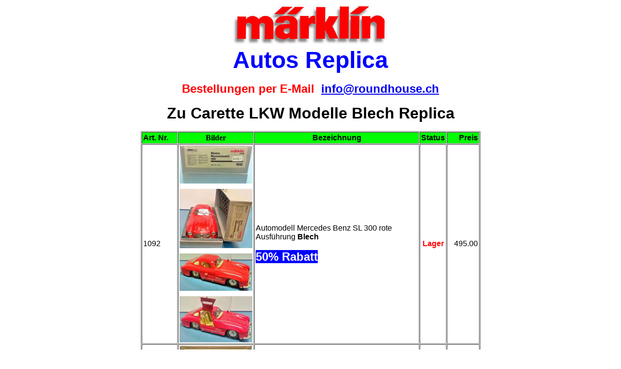

--- FILE ---
content_type: text/html
request_url: http://roundhouse.ch/Maerklin_HO/Maerklin_Auto_Blech.htm
body_size: 28730
content:
<html>

<head>
<title>M�rklin Replica Autos Blech</title>
<meta name="GENERATOR" content="Microsoft FrontPage 6.0">
</head>

<body>
<div align="center"><center>

<table border="0" cellpadding="0" cellspacing="0" width="600">
  <tr>
    <td><p align="center"><strong><b><font face="Arial" size="7" color="#FF0000">
    <img border="0" src="../Maerklin-umbauten/Logos/Maerklin_logo1s.jpg" width="323" height="88"><br>
      </font><font face="Arial" size="7" color="#0000FF">Autos
    Replica</font></b></strong></td>
  </tr>
</table>
</center></div><b><u>

<p align="center" style="margin-top: 0; margin-bottom: 0"></u>&nbsp;</p>
<p align="center" style="margin-top: 0; margin-bottom: 0">
<font face="Arial" size="5"><font color="#FF0000">Bestellungen per E-Mail</font>&nbsp;
<a href="mailto:info@roundhouse.ch">info@roundhouse.ch</a></font></p>
<p align="center" style="margin-top: 0; margin-bottom: 0">&nbsp;</p>
<p align="center" style="margin-top: 0; margin-bottom: 0">
<font face="Arial" size="6">Zu Carette 
LKW Modelle <strong>Blech Replica</strong></font></p>
<p align="center" style="margin-top: 0; margin-bottom: 0">&nbsp;</p>
</b><div align="center"><center>

<table BORDER="1" CELLSPACING="1" CELLPADDING="2" WIDTH="700">
  <tr>
    <td width="68" bgcolor="#00FF00">
	<p style="margin-top: 0; margin-bottom: 0"><strong><font face="Arial"><b>Art. Nr.</b></font></strong></td>
    <td bgcolor="#00FF00" align="center">
	<p style="margin-top: 0; margin-bottom: 0"><b>Bilder</b></td>
    <td bgcolor="#00FF00">
	<p align="center" style="margin-top: 0; margin-bottom: 0"><strong>
	<font face="Arial"><b>Bezeichnung</b></font></strong></td>
    <td align="center" bgcolor="#00FF00">
	<p align="center" style="margin-top: 0; margin-bottom: 0"><strong>
	<font face="Arial"><b>Status</b></font></strong></td>
    <td align="right" bgcolor="#00FF00">
	<p style="margin-top: 0; margin-bottom: 0"><strong><font face="Arial"><b>Preis</b></font></strong></td>
  </tr>
  <tr>
    <td width="68">
	<p style="margin-top: 0; margin-bottom: 0"><font face="Arial">1092</font></td>
    <td align="center">
	<p style="margin-top: 0; margin-bottom: 0">
	<a href="../Baumaschinen/Auto_Maerklin/Maerklin_1092-1.jpg">
	<img border="0" src="../Baumaschinen/Auto_Maerklin/Maerklin_1092-1_small.jpg" xthumbnail-orig-image="../Auto_Maerklin/Maerklin_1092-1.jpg" width="150" height="78"></a><p style="margin-top: 0; margin-bottom: 0">
	<font size="1"><br>
	</font><a href="../Baumaschinen/Auto_Maerklin/Maerklin_1092-2.jpg"><font size="1">
	<img border="0" src="../Baumaschinen/Auto_Maerklin/Maerklin_1092-2_small.jpg" xthumbnail-orig-image="../Auto_Maerklin/Maerklin_1092-2.jpg" width="150" height="122"></font></a><p style="margin-top: 0; margin-bottom: 0">
	<font size="1"><br>
	</font><a href="../Baumaschinen/Auto_Maerklin/Maerklin_1092-4.jpg"><font size="1">
	<img border="0" src="../Baumaschinen/Auto_Maerklin/Maerklin_1092-4_small.jpg" xthumbnail-orig-image="../Auto_Maerklin/Maerklin_1092-4.jpg" width="150" height="77"></font></a><p style="margin-top: 0; margin-bottom: 0">
	<font size="1"><br>
	</font><a href="../Baumaschinen/Auto_Maerklin/Maerklin_1092-3.jpg"><font size="1">
	<img border="0" src="../Baumaschinen/Auto_Maerklin/Maerklin_1092-3_small.jpg" xthumbnail-orig-image="../Auto_Maerklin/Maerklin_1092-3.jpg" width="150" height="95"></font></a></td>
    <td>
	<p style="margin-top: 0; margin-bottom: 0"><font face="Arial">Automodell Mercedes Benz SL 300 rote Ausf�hrung <strong>Blech</strong></font><p style="margin-top: 0; margin-bottom: 0">&nbsp;<p style="margin-top: 0; margin-bottom: 0">
	<font face="Arial" color="#FFFFFF" size="5"><strong>
	<span style="background-color: #0000FF">50% Rabatt</span></strong></font></td>
    <td align="center">

<b>

<p style="margin-top: 0; margin-bottom: 0">

<font color="#FF0000" face="Arial">Lager</font></b></td>
    <td align="right">
	<p style="margin-top: 0; margin-bottom: 0"><font face="Arial">495.00</font></td>
  </tr>
  <tr>
    <td width="68">
	<p style="margin-top: 0; margin-bottom: 0">81092</td>
    <td align="center">
	<p style="margin-top: 0; margin-bottom: 0">
	<a href="../Baumaschinen/Auto_Maerklin/Maerklin_81092.jpg"><font size="1">
	<img border="0" src="../Baumaschinen/Auto_Maerklin/Maerklin_81092_small.jpg" xthumbnail-orig-image="../Auto_Maerklin/Maerklin_81092.jpg" width="150" height="73"></font></a></p>
	<p style="margin-top: 0; margin-bottom: 0"><font size="1"><br>
	<a href="../Baumaschinen/Auto_Maerklin/Maerklin_81092-2.jpg">
	<img border="0" src="../Baumaschinen/Auto_Maerklin/Maerklin_81092-2_small.jpg" xthumbnail-orig-image="../Auto_Maerklin/Maerklin_81092-2.jpg" width="150" height="111"></a></font></p>
	<p style="margin-top: 0; margin-bottom: 0"><font size="1"><br>
	<a href="../Baumaschinen/Auto_Maerklin/Maerklin_81092-4.jpg">
	<img border="0" src="../Baumaschinen/Auto_Maerklin/Maerklin_81092-4_small.jpg" xthumbnail-orig-image="../Auto_Maerklin/Maerklin_81092-4.jpg" width="150" height="78"></a></font></p>
	<p style="margin-top: 0; margin-bottom: 0"><font size="1"><br>
	<a href="../Baumaschinen/Auto_Maerklin/Maerklin_81092-3.jpg">
	<img border="0" src="../Baumaschinen/Auto_Maerklin/Maerklin_81092-3_small.jpg" xthumbnail-orig-image="../Auto_Maerklin/Maerklin_81092-3.jpg" width="150" height="88"></a></font></td>
    <td>
	<p style="margin-top: 0; margin-bottom: 0"><font face="Arial">Automodell Mercedes Benz SL 300 rote Ausf�hrung</font></p>
	<p style="margin-top: 0; margin-bottom: 0"><b><font face="Arial">
	Museumsmodell</font></b></p>
	<p style="margin-top: 0; margin-bottom: 0"><font face="Arial">mit Mercedes 
	Stern auf der Haube</font></p>
	<p style="margin-top: 0; margin-bottom: 0">
	<font face="Arial" color="#FF0000"><strong>Blech</strong></font></p>
	<p style="margin-top: 0; margin-bottom: 0">
	&nbsp;</p>
	<p style="margin-top: 0; margin-bottom: 0">
	<font face="Arial" color="#FFFFFF" size="5"><strong>
	<span style="background-color: #0000FF">40% Rabatt</span></strong></font></td>
    <td align="center">

<b>

<p style="margin-top: 0; margin-bottom: 0">

<font color="#FF0000" face="Arial">Lager</font></b></td>
    <td align="right">
	<p style="margin-top: 0; margin-bottom: 0">985.00</td>
  </tr>
  <tr>
    <td width="68">
	<p style="margin-top: 0; margin-bottom: 0">81952</td>
    <td align="center">
	<p style="margin-top: 0; margin-bottom: 0">
	<a href="../Baumaschinen/Auto_Maerklin/Maerklin_81952-1.jpg">
	<img border="0" src="../Baumaschinen/Auto_Maerklin/Maerklin_81952-1_small.jpg" xthumbnail-orig-image="../Auto_Maerklin/Maerklin_81952-1.jpg" width="150" height="67"></a></p>
	<p style="margin-top: 0; margin-bottom: 0"><font size="1"><br>
	</font><a href="../Baumaschinen/Auto_Maerklin/Maerklin_81952-2.jpg"><font size="1">
	<img border="0" src="../Baumaschinen/Auto_Maerklin/Maerklin_81952-2_small.jpg" xthumbnail-orig-image="../Auto_Maerklin/Maerklin_81952-2.jpg" width="150" height="130"></font></a></p>
	<p style="margin-top: 0; margin-bottom: 0"><font size="1"><br>
	</font><a href="../Baumaschinen/Auto_Maerklin/Maerklin_81952-3.jpg"><font size="1">
	<img border="0" src="../Baumaschinen/Auto_Maerklin/Maerklin_81952-3_small.jpg" xthumbnail-orig-image="../Auto_Maerklin/Maerklin_81952-3.jpg" width="150" height="72"></font></a></p>
	<p style="margin-top: 0; margin-bottom: 0"><font size="1"><br>
	</font><a href="../Baumaschinen/Auto_Maerklin/Maerklin_81952-4.jpg"><font size="1">
	<img border="0" src="../Baumaschinen/Auto_Maerklin/Maerklin_81952-4_small.jpg" xthumbnail-orig-image="../Auto_Maerklin/Maerklin_81952-4.jpg" width="150" height="88"></font></a></td>
    <td>
	<p style="margin-top: 0; margin-bottom: 0">Mercedes Benz Museumsmodell 300 
	SL hochglanz silber</p>
	<p style="margin-top: 0; margin-bottom: 0"><b><font color="#FF0000">Blech</font></b></p>
	<p style="margin-top: 0; margin-bottom: 0">&nbsp;</p>
	<p style="margin-top: 0; margin-bottom: 0">
	<font face="Arial" color="#FFFFFF" size="5"><strong>
	<span style="background-color: #0000FF">40% Rabatt</span></strong></font></td>
    <td align="center">

<b>

<p style="margin-top: 0; margin-bottom: 0">

<font color="#FF0000" face="Arial">Lager</font></b></td>
    <td align="right">
	<p style="margin-top: 0; margin-bottom: 0">945.00</td>
  </tr>
  <tr>
    <td width="68">
	<p style="margin-top: 0; margin-bottom: 0"><font face="Arial">1102</font></td>
    <td align="center">
	<p style="margin-top: 0; margin-bottom: 0">
	<a href="../Baumaschinen/Auto_Maerklin/Maerklin_1102.jpg">
	<img border="0" src="../Baumaschinen/Auto_Maerklin/Maerklin_1102_small.jpg" xthumbnail-orig-image="../Auto_Maerklin/Maerklin_1102.jpg" width="150" height="84"></a></td>
    <td>
	<p style="margin-top: 0; margin-bottom: 0"><font face="Arial">Mercedes-Rennwagen W196 Museumsartikel 1995</font><p style="margin-top: 0; margin-bottom: 0"><strong><font face="Arial" color="#FF0000">Blech</font></strong><p style="margin-top: 0; margin-bottom: 0">&nbsp;<p style="margin-top: 0; margin-bottom: 0">
	<font face="Arial" color="#FFFFFF" size="5"><strong>
	<span style="background-color: #0000FF">40% Rabatt</span></strong></font></td>
    <td align="center">

<b>

<p style="margin-top: 0; margin-bottom: 0">

<font color="#FF0000" face="Arial">Lager</font></b></td>
    <td align="right">
	<p style="margin-top: 0; margin-bottom: 0"><font face="Arial">685.00</font></td>
  </tr>
  <tr>
    <td width="68">
	<p style="margin-top: 0; margin-bottom: 0"><font face="Arial">1103</font></td>
    <td align="center">
	<p style="margin-top: 0; margin-bottom: 0">
	<a href="../Baumaschinen/Auto_Maerklin/Maerklin_1103-1.jpg">
	<img border="0" src="../Baumaschinen/Auto_Maerklin/Maerklin_1103-1_small.jpg" xthumbnail-orig-image="../Auto_Maerklin/Maerklin_1103-1.jpg" width="150" height="68"></a><p style="margin-top: 0; margin-bottom: 0">
	<font size="1"><br>
	</font><a href="../Grafik/Maerklin_Auto/Maerklin_1103.JPG">
	<img border="0" src="../Grafik/Maerklin_Auto/Maerklin_1103_small1.JPG" xthumbnail-orig-image="../Grafik/Maerklin-Auto/Maerklin_1103.JPG" width="150" height="93"></a></td>
    <td>
	<p style="margin-top: 0; margin-bottom: 0"><font face="Arial">Rennwagen rot der 30er Jahre 7000 St�ck&nbsp;
      </font><strong><font face="Arial" color="#FF0000">Blech</font></strong><p style="margin-top: 0; margin-bottom: 0">&nbsp;<p style="margin-top: 0; margin-bottom: 0">
	<font face="Arial" color="#FFFFFF" size="5"><strong>
	<span style="background-color: #0000FF">30% Rabatt</span></strong></font></td>
    <td align="center">

<b>

<p style="margin-top: 0; margin-bottom: 0">

<font color="#FF0000" face="Arial">Lager</font></b></td>
    <td align="right">
	<p style="margin-top: 0; margin-bottom: 0"><font face="Arial">685.00</font></td>
  </tr>
	<tr>
      <td width="67">
		<p style="margin-top: 0; margin-bottom: 0"><font face="Arial">16030</font></td>
      <td align="center">
		<p style="margin-top: 0; margin-bottom: 0">
		<a href="../Grafik/Maerklin_Auto/Maerklin_16030.JPG">
		<img border="0" src="../Grafik/Maerklin_Auto/Maerklin_16030_small.JPG" xthumbnail-orig-image="../Grafik/Maerklin-Auto/Maerklin_16030.JPG" width="150" height="57"></a></td>
      <td>
		<p style="margin-top: 0; margin-bottom: 0"><font face="Arial">Kalesche mit Pferden und Puppe 2 Pferde
        aus Porzellan und 2 Puppen</font></p>
		<p style="margin-top: 0; margin-bottom: 0">
		<font color="#FFFFFF" face="Arial">
		<span style="font-weight: 700; background-color: #FF0000">Insider-Modell 
		1995</span></font><p style="margin-top: 0; margin-bottom: 0">
		&nbsp;<p style="margin-top: 0; margin-bottom: 0">
		<font face="Arial" color="#FFFFFF" size="5"><strong>
		<span style="background-color: #0000FF">60% Rabatt</span></strong></font></td>
      <td align="center">
		<p style="margin-top: 0; margin-bottom: 0"><strong>
		<font face="Arial" color="#FF0000">Lager</font></strong></td>
      <td align="right">
		<p style="margin-top: 0; margin-bottom: 0"><font face="Arial">1'746.00</font></td>
    </tr>
  <tr>
    <td width="68">
	<p style="margin-top: 0; margin-bottom: 0"><font face="Arial">1803</font></td>
    <td align="center">
	<p style="margin-top: 0; margin-bottom: 0">
	<a href="../Grafik/Maerklin_Auto/Maerklin_1803.jpg">
	<img border="0" src="../Grafik/Maerklin_Auto/Maerklin_1803_small.jpg" xthumbnail-orig-image="../Grafik/Maerklin-Auto/Maerklin_1803.jpg" width="150" height="31"></a></td>
    <td>
	<p style="margin-top: 0; margin-bottom: 0"><font face="Arial">RAK-Auto-Set 1:43 1 Ford Capri,1 Ford OSI 20m TS&nbsp;
      </font><strong><font face="Arial" color="#0000FF">Spritzguss</font></strong></td>
    <td align="center">
	<p style="margin-top: 0; margin-bottom: 0"><strong><font face="Arial" color="#FF0000">Lager</font></strong></td>
    <td align="right">
	<p style="margin-top: 0; margin-bottom: 0"><font face="Arial">80.00</font></td>
  </tr>
  <tr>
    <td width="68">
	<p style="margin-top: 0; margin-bottom: 0">1818</td>
    <td align="center">
	<p style="margin-top: 0; margin-bottom: 0">
	<a href="../Grafik/Maerklin_Auto/Maerklin_1818-1.jpg">
	<img border="0" src="../Grafik/Maerklin_Auto/Maerklin_1818-1_small.jpg" xthumbnail-orig-image="../Grafik/Maerklin-Auto/Maerklin_1818-1.jpg" width="150" height="61"></a></p>
	<p style="margin-top: 0; margin-bottom: 0"><font size="1"><br>
	</font><a href="../Grafik/Maerklin_Auto/Maerklin_1818-2.jpg"><font size="1">
	<img border="0" src="../Grafik/Maerklin_Auto/Maerklin_1818-2_small.jpg" xthumbnail-orig-image="../Grafik/Maerklin-Auto/Maerklin_1818-2.jpg" width="150" height="90"></font></a></p>
	<p style="margin-top: 0; margin-bottom: 0"><font size="1"><br>
	</font><a href="../Grafik/Maerklin_Auto/Maerklin_1818-3.jpg"><font size="1">
	<img border="0" src="../Grafik/Maerklin_Auto/Maerklin_1818-3_small.jpg" xthumbnail-orig-image="../Grafik/Maerklin-Auto/Maerklin_1818-3.jpg" width="150" height="124"></font></a></td>
    <td>
	<p style="margin-top: 0; margin-bottom: 0"><b><font face="Arial">RAK-Auto-Set 1:43</font></b><p style="margin-top: 0; margin-bottom: 0">
	<font face="Arial">Opel Manta</font><p style="margin-top: 0; margin-bottom: 0">
	<strong><font face="Arial" color="#0000FF">Spritzguss</font></strong></td>
    <td align="center">
	<p style="margin-top: 0; margin-bottom: 0"><strong><font face="Arial" color="#FF0000">Lager</font></strong></td>
    <td align="right">
	<p style="margin-top: 0; margin-bottom: 0">40.00</td>
  </tr>
  <tr>
    <td width="68">
	<p style="margin-top: 0; margin-bottom: 0">18103-03</td>
    <td align="center">
	<p style="margin-top: 0; margin-bottom: 0">
	<a href="../Grafik/Maerklin_Auto/Maerklin_18103-03.jpg">
	<img border="0" src="../Grafik/Maerklin_HO/Maerklin_18103-03_small.jpg" xthumbnail-orig-image="../Grafik/Maerklin-Auto/Maerklin_18103-03.jpg" width="150" height="93"></a></td>
    <td>
	<p style="margin-top: 0; margin-bottom: 0"><b><font face="Arial">RAK-Auto-Set 1:43</font></b><p style="margin-top: 0; margin-bottom: 0">
	<font face="Arial">Audi 100 Coup� rot</font><p style="margin-top: 0; margin-bottom: 0">
	<strong><font face="Arial" color="#0000FF">Spritzguss</font></strong></td>
    <td align="center">
	<p style="margin-top: 0; margin-bottom: 0"><strong><font face="Arial" color="#FF0000">Lager</font></strong></td>
    <td align="right">
	<p style="margin-top: 0; margin-bottom: 0">46.90</td>
  </tr>
  <tr>
    <td width="68">
	<p style="margin-top: 0; margin-bottom: 0"><font face="Arial">1884</font></td>
    <td align="center">
	<p style="margin-top: 0; margin-bottom: 0">&nbsp;</td>
    <td>
	<p style="margin-top: 0; margin-bottom: 0"><font face="Arial">Lastwagen-Oldtimer-Set&nbsp; </font><strong><font face="Arial" color="#0000FF">Spritzguss</font></strong></td>
    <td align="center">&nbsp;</td>
    <td align="right">
	<p style="margin-top: 0; margin-bottom: 0"><font face="Arial">105.00</font></td>
  </tr>
  <tr>
    <td width="68">
	<p style="margin-top: 0; margin-bottom: 0"><font face="Arial">1885</font></td>
    <td align="center">
	<p style="margin-top: 0; margin-bottom: 0">&nbsp;</td>
    <td>
	<p style="margin-top: 0; margin-bottom: 0"><font face="Arial">Omnibus-Oldtimer-Set&nbsp; </font><strong><font face="Arial" color="#0000FF">Spritzguss</font></strong></td>
    <td align="center">&nbsp;</td>
    <td align="right">
	<p style="margin-top: 0; margin-bottom: 0"><font face="Arial">105.00</font></td>
  </tr>
  <tr>
    <td width="68">
	<p style="margin-top: 0; margin-bottom: 0"><font face="Arial">1886</font></td>
    <td align="center">
	<p style="margin-top: 0; margin-bottom: 0">&nbsp;</td>
    <td>
	<p style="margin-top: 0; margin-bottom: 0"><font face="Arial">Feuerwehr-Oldtimer-Set&nbsp; </font><strong><font face="Arial" color="#0000FF">Spritzguss</font></strong></td>
    <td align="center">&nbsp;</td>
    <td align="right">
	<p style="margin-top: 0; margin-bottom: 0"><font face="Arial">105.00</font></td>
  </tr>
  <tr>
    <td width="68">
	<p style="margin-top: 0; margin-bottom: 0"><font face="Arial">1887</font></td>
    <td align="center">
	<p style="margin-top: 0; margin-bottom: 0">&nbsp;</td>
    <td>
	<p style="margin-top: 0; margin-bottom: 0"><font face="Arial">Kirmes-Lokomobile mit Schausteller-Anh�nger
      </font><font face="Arial" color="#0000FF"><strong>Spritzguss</strong></font></td>
    <td align="center">&nbsp;</td>
    <td align="right">
	<p style="margin-top: 0; margin-bottom: 0"><font face="Arial">165.00</font></td>
  </tr>
  <tr>
    <td width="68">
	<p style="margin-top: 0; margin-bottom: 0"><font face="Arial">1888</font></td>
    <td align="center">
	<p style="margin-top: 0; margin-bottom: 0">
	<a href="../Grafik/Maerklin_Auto/Maerklin_1888.JPG">
	<img border="0" src="../Grafik/Maerklin_Auto/Maerklin_1888_small.JPG" xthumbnail-orig-image="../Grafik/Maerklin-Auto/Maerklin_1888.JPG" width="150" height="28"></a></td>
    <td>
	<p style="margin-top: 0; margin-bottom: 0"><font face="Arial">Lieferwagen-Set Automodelle&nbsp; </font><strong><font face="Arial" color="#0000FF">Metall</font></strong></td>
    <td align="center">&nbsp;</td>
    <td align="right">
	<p style="margin-top: 0; margin-bottom: 0"><font face="Arial">105.00</font></td>
  </tr>
  <tr>
    <td width="68">
	<p style="margin-top: 0; margin-bottom: 0"><font face="Arial">1889</font></td>
    <td align="center">
	<p style="margin-top: 0; margin-bottom: 0">
	<a href="../Grafik/Maerklin_Auto/Maerklin_1889.JPG">
	<img border="0" src="../Grafik/Maerklin_Auto/Maerklin_1889_small.JPG" xthumbnail-orig-image="../Grafik/Maerklin-Auto/Maerklin_1889.JPG" width="150" height="27"></a></td>
    <td>
	<p style="margin-top: 0; margin-bottom: 0"><font face="Arial">Lieferwagen-Set Automodelle&nbsp; </font><strong><font face="Arial" color="#0000FF">Metall</font></strong></td>
    <td align="center">&nbsp;</td>
    <td align="right">
	<p style="margin-top: 0; margin-bottom: 0"><font face="Arial">105.00</font></td>
  </tr>
  <tr>
    <td width="68">
	<p style="margin-top: 0; margin-bottom: 0"><font face="Arial">1890</font></td>
    <td align="center">
	<p style="margin-top: 0; margin-bottom: 0">&nbsp;</td>
    <td>
	<p style="margin-top: 0; margin-bottom: 0"><font face="Arial">Feuerwehr-Set Automodell aus&nbsp; </font><strong><font face="Arial" color="#0000FF">Metall</font></strong></td>
    <td align="center">&nbsp;</td>
    <td align="right">
	<p style="margin-top: 0; margin-bottom: 0"><font face="Arial">106.00</font></td>
  </tr>
  <tr>
    <td width="68">
	<p style="margin-top: 0; margin-bottom: 0"><font face="Arial">1891</font></td>
    <td align="center">
	<p style="margin-top: 0; margin-bottom: 0">&nbsp;</td>
    <td>
	<p style="margin-top: 0; margin-bottom: 0"><font face="Arial">Lokomobil-Kran aus&nbsp; </font><strong><font face="Arial" color="#0000FF">Metall</font></strong></td>
    <td align="center">&nbsp;</td>
    <td align="right">
	<p style="margin-top: 0; margin-bottom: 0"><font face="Arial">120.00</font></td>
  </tr>
  <tr>
    <td width="68">
	<p style="margin-top: 0; margin-bottom: 0"><font face="Arial">1892</font></td>
    <td align="center">
	<p style="margin-top: 0; margin-bottom: 0">&nbsp;</td>
    <td>
	<p style="margin-top: 0; margin-bottom: 0"><font face="Arial">Landmaschinenset&nbsp; </font><strong><font face="Arial" color="#0000FF">Metall</font></strong></td>
    <td align="center">&nbsp;</td>
    <td align="right">
	<p style="margin-top: 0; margin-bottom: 0"><font face="Arial">89.00</font></td>
  </tr>
  <tr>
    <td width="68">
	<p style="margin-top: 0; margin-bottom: 0"><font face="Arial">1893</font></td>
    <td align="center">
	<p style="margin-top: 0; margin-bottom: 0">&nbsp;</td>
    <td>
	<p style="margin-top: 0; margin-bottom: 0"><font face="Arial">Feuerwehr Auto 3 verschiedene HO&nbsp; </font><strong><font face="Arial" color="#0000FF">Metall</font></strong></td>
    <td align="center">&nbsp;</td>
    <td align="right">
	<p style="margin-top: 0; margin-bottom: 0"><font face="Arial">105.00</font></td>
  </tr>
  <tr>
    <td width="68">
	<p style="margin-top: 0; margin-bottom: 0"><font face="Arial">1894</font></td>
    <td align="center">
	<p style="margin-top: 0; margin-bottom: 0">&nbsp;</td>
    <td>
	<p style="margin-top: 0; margin-bottom: 0"><font face="Arial">Lieferwagen-Oldtimerset&nbsp; </font><strong><font face="Arial" color="#0000FF">Metall</font></strong></td>
    <td align="center">&nbsp;</td>
    <td align="right">
	<p style="margin-top: 0; margin-bottom: 0"><font face="Arial">72.00</font></td>
  </tr>
  <tr>
    <td width="68">
	<p style="margin-top: 0; margin-bottom: 0"><font face="Arial">1895</font></td>
    <td align="center">
	<p style="margin-top: 0; margin-bottom: 0">&nbsp;</td>
    <td>
	<p style="margin-top: 0; margin-bottom: 0"><font face="Arial">Dampfwalze&nbsp; </font><strong><font face="Arial" color="#0000FF">Metall</font></strong></td>
    <td align="center">&nbsp;</td>
    <td align="right">
	<p style="margin-top: 0; margin-bottom: 0"><font face="Arial">106.00</font></td>
  </tr>
  <tr>
    <td width="68">
	<p style="margin-top: 0; margin-bottom: 0"><font face="Arial">1896</font></td>
    <td align="center">
	<p style="margin-top: 0; margin-bottom: 0">&nbsp;</td>
    <td>
	<p style="margin-top: 0; margin-bottom: 0"><font face="Arial">Lokomobil Typ Heucke 288 Baujahr 1911 metalisiert&nbsp;
      </font><font face="Arial" color="#FF0000"><strong>Sonderserie&nbsp; </strong></font><strong><font face="Arial" color="#0000FF">Metall</font></strong></td>
    <td align="center"><b><font color="#FF0000">Lager</font></b></td>
    <td align="right">
	<p style="margin-top: 0; margin-bottom: 0"><font face="Arial">110.00</font></td>
  </tr>
  <tr>
    <td width="68">
	<p style="margin-top: 0; margin-bottom: 0"><font face="Arial">19035</font></td>
    <td align="center">
	<p style="margin-top: 0; margin-bottom: 0">
	<a href="../Grafik/Maerklin_Auto/MAERKLIN_19035.JPG">
	<img border="0" src="../Grafik/Maerklin_Auto/MAERKLIN_19035_small.JPG" xthumbnail-orig-image="../Grafik/Maerklin-Auto/MAERKLIN_19035.JPG" width="150" height="70"></a></td>
    <td>
	<p style="margin-top: 0; margin-bottom: 0"><font face="Arial">Feuerwehr-Lkw mit Tankwagen rot Blechausf�hrung</font><p style="margin-top: 0; margin-bottom: 0">&nbsp;<p style="margin-top: 0; margin-bottom: 0">
	<font face="Arial" color="#FFFFFF" size="5"><strong>
	<span style="background-color: #0000FF">35% Rabatt</span></strong></font></td>
    <td align="center">
	<p style="margin-top: 0; margin-bottom: 0"><b>
	<font face="Arial" color="#FF0000">Lager</font></b></td>
    <td align="right">
	<p style="margin-top: 0; margin-bottom: 0"><font face="Arial">869.00</font></td>
  </tr>
  <tr>
    <td width="68">
	<p style="margin-top: 0; margin-bottom: 0"><font face="Arial">1952</font></td>
    <td align="center">
	<p style="margin-top: 0; margin-bottom: 0">
	<a href="../Baumaschinen/Auto_Maerklin/Maerklin_1952-1.jpg">
	<img border="0" src="../Baumaschinen/Auto_Maerklin/Maerklin_1952-1_small.jpg" xthumbnail-orig-image="../Auto_Maerklin/Maerklin_1952-1.jpg" width="150" height="66"></a><p style="margin-top: 0; margin-bottom: 0">
	<font size="1"><br>
	</font><a href="../Baumaschinen/Auto_Maerklin/Maerklin_1952-2.jpg"><font size="1">
	<img border="0" src="../Baumaschinen/Auto_Maerklin/Maerklin_1952-2_small.jpg" xthumbnail-orig-image="../Auto_Maerklin/Maerklin_1952-2.jpg" width="150" height="100"></font></a><p style="margin-top: 0; margin-bottom: 0">
	<font size="1"><br>
	</font><a href="../Baumaschinen/Auto_Maerklin/Maerklin_81952-44.jpg"><font size="1">
	<img border="0" src="../Baumaschinen/Auto_Maerklin/Maerklin_81952-44_small.jpg" xthumbnail-orig-image="../Auto_Maerklin/Maerklin_81952-44.jpg" width="150" height="79"></font></a></p>
	<p style="margin-top: 0; margin-bottom: 0"><font size="1"><br>
	</font><a href="../Baumaschinen/Auto_Maerklin/Maerklin_81952-45.jpg"><font size="1">
	<img border="0" src="../Baumaschinen/Auto_Maerklin/Maerklin_81952-45_small.jpg" xthumbnail-orig-image="../Auto_Maerklin/Maerklin_81952-45.jpg" width="150" height="81"></font></a></td>
    <td>
	<p style="margin-top: 0; margin-bottom: 0"><font face="Arial">Mercedes Benz SL 300 
	hochglanz Silber</font></p>
	<p style="margin-top: 0; margin-bottom: 0"><font face="Arial">
	Jubil�umsmodell 40 Jahre Baden-W�rtemberg</font></p>
	<p style="margin-top: 0; margin-bottom: 0">
	<font face="Arial" color="#FF0000"><strong>Blech</strong></font></p>
	<p style="margin-top: 0; margin-bottom: 0">
	&nbsp;</p>
	<p style="margin-top: 0; margin-bottom: 0">
	<font face="Arial" color="#FFFFFF" size="5"><strong>
	<span style="background-color: #0000FF">40% Rabatt</span></strong></font></td>
    <td align="center">

<b>

<p style="margin-top: 0; margin-bottom: 0">

<font color="#FF0000" face="Arial">Lager</font></b></td>
    <td align="right">
	<p style="margin-top: 0; margin-bottom: 0"><font face="Arial">560.00</font></td>
  </tr>
  <tr>
    <td width="68">
	<p style="margin-top: 0; margin-bottom: 0"><font face="Arial">1989</font></td>
    <td align="center">
	<p style="margin-top: 0; margin-bottom: 0">
	<a href="../Grafik/Maerklin_Auto/Maerklin_1989.JPG">
	<img border="0" src="../Grafik/Maerklin_Auto/Maerklin_1989_small.JPG" xthumbnail-orig-image="../Grafik/Maerklin-Auto/Maerklin_1989.JPG" width="150" height="108"></a></td>
    <td>
	<p style="margin-top: 0; margin-bottom: 0"><font face="Arial">Reichspostwagen rot Auto Insider/Telex Club 
	<font color="#FF0000"> <strong>Blech</strong></font></font><p style="margin-top: 0; margin-bottom: 0">&nbsp;<p style="margin-top: 0; margin-bottom: 0">
	<font face="Arial" color="#FFFFFF" size="5"><strong>
	<span style="background-color: #0000FF">40% Rabatt</span></strong></font></td>
    <td align="center">

<b>

<p style="margin-top: 0; margin-bottom: 0">

<font color="#FF0000" face="Arial">Lager</font></b></td>
    <td align="right">
	<p style="margin-top: 0; margin-bottom: 0"><font face="Arial">798.00</font></td>
  </tr>
  <tr>
    <td width="68">
	<p style="margin-top: 0; margin-bottom: 0"><font face="Arial">
    1991</font></td>
    <span style="font-weight: 400">
    <td align="center">
	<p style="margin-top: 0; margin-bottom: 0">
	<a href="../Grafik/Maerklin_Auto/Maerklin_1991.jpg">
	<img border="0" src="../Grafik/Maerklin_Auto/Maerklin_1991_small.jpg" xthumbnail-orig-image="../Grafik/Maerklin-Auto/Maerklin_1991.jpg" width="150" height="70"></a></td>
    <td>
	<p style="margin-top: 0; margin-bottom: 0"><font face="arial, helvetica"><strong style="font-weight: 400">
    M</strong>�rklin </font> <font face="Arial"><strong style="font-weight: 400">
    Werksfeuerwehr Auto </strong><font color="#FF0000"><strong>Blech</strong></font></font></td>
    <td align="center">
	<p style="margin-top: 0; margin-bottom: 0">&nbsp;</td>
    <td align="right">
	<p style="margin-top: 0; margin-bottom: 0"><font face="Arial">920.00</font></td>
  </tr>
	</table>
</center></div>

<p align="center" style="margin-top: 0; margin-bottom: 0">&nbsp;</p>
<p align="center"><em><strong><font face="Arial" size="4">Lieferungen und Preis�nderungen Vorbehalten</font></strong></em></p>

<p align="center"><em><strong><font face="Arial" size="4">Alle Preise in Schweizer Franken
CHF</font></strong></em></p>
</span>
</body>
</html>